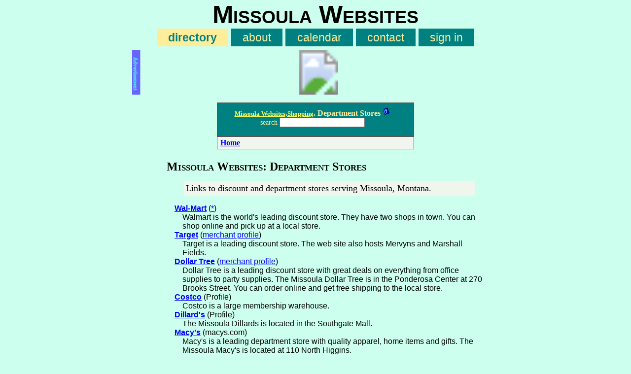

--- FILE ---
content_type: text/html; charset=UTF-8
request_url: http://missoula.ws/dir/department
body_size: 2038
content:
<!DOCTYPE html>
<html lang="en">
<head>
	<meta charset="UTF-8" />
	<meta name="viewport" content="width=device-width, initial-scale=1" />
	<meta name="description" content="Discount and department stores in Missoula." />
	<title>Missoula Websites Department Stores</title>
	<link rel="icon" type="image/ico" href="/favicon.ico" />
	<link rel="stylesheet" type="text/css" href="/css/z2.css" ><link rel="alternate" type="application/rss+xml" title="Featured Sites forMissoula Websites"  href="/rss.php" >
</head>
<body>
<div id="backdrop" style="display:none"></div>
<header id="logo">
	<h1 style="font-size: 4vw; font-family: helvetica, sans-serif; padding: 0px; text-align: center">Missoula Websites</h1>
	<nav id="navtop" style="text-align: center; font-family: helvetica, sans-serif; font-size: .8em; padding: 4px; margin: 0px">
		<ul>
			<li><b>directory</b></li>
			<li><a href="/page/about" >about</a></li>
			<li><a href="/cal.html" >calendar</a></li>
			<li><a href="/contact.html" >contact</a></li>
			<li><a href="/myAccount.html" >sign in</a></li>
		</ul>
	</nav>
</header>
<div style="max-width: 744px; height: 90px; margin: 8px auto;">
	<svg viewBox="0 0 745 90" width="100%">
	<a xlink:href="/lnk.php?a=17&t=54" target="_top" >
		<image x="15" y="0" width="728" height="90" xlink:href="http://www.tqlkg.com/image-1172468-10720022" alt="Overstock Coupon" />
	</a>

	<a xlink:href="/advertising.html?t=54" target="_top">
		<rect x="0" y="0" width="16" height="90" style="fill:#66f; stroke:#66f" />
		<text x="7" y="14" style="writing-mode: tb; glyph-orientation-vertical: 0; font-size: 11px; fill:#5ce; stroke-width:1;  stroke:#5ce; ">Advertisement</text>
	</a>
	</svg>
</div>
<div class="chead" style="width: 400px; margin: 1em auto 0px auto; border: 1px solid #555">
	<form action="/search.html">
		<input type="hidden" name="category_id" value="1157" />
		<p style="margin: 0px">
			<a href="/dir/top"  class="llinks">Missoula Websites</a>.<a href="/dir/shopping"  class="llinks">Shopping</a>.
			Department Stores <a href="/search.html"><img src="/images/help.gif" alt="Site Search" width="17" height="17"></a><br /><span style="font-size: .85em; font-weight: normal">search</span> <input type="text" name="term" value="" >
		</p>
	</form>
</div>
<div class="disp" style="width: 400px; margin:0px auto 0px auto; border: 1px solid #555; overflow: auto;">
	<ul style="text-decoration: none; width: 199px; border-right: 1px; solid: #333; margin: 0px; padding: 3px 0px 3px 6px; float: left;">
		<li>
			<b><a href="/dir/home">Home</a></b>
		</li>
	</ul>
</div>
<ul />
<ul text-decoration: none; style="width: 199px; border: 0px; margin: 0px; padding: 3px 0px 3px 6px; float: right; "></ul>
<ul />
<div />
<section style="max-width: 660px; margin: 0px auto;">
	<h1>Missoula Websites: Department Stores</h1>
	<article style="margin: .5em 2em 1em 2em; font-size: 1.1em">
		Links to discount and department stores serving Missoula, Montana. 
	</article>
	<ul style="list-style-type: none; margin: 0px 1em 0px 1em; padding-left: 1em; text-indent: -1em; font-family: Helvetic, Verdana, Sans-serif;">
		<li><b><a href="/lnk.php?l=3461&amp;afsrc=1" rel="nofollow" >Wal-Mart</a></b> (<a href="http://irivers.com/page/affiliates">*</a>)  <br />Walmart is the world's leading discount store. They have two shops in town. You can shop online and pick up at a local store.</li>
		<li><b><a href="/lnk.php?link_id=4817">Target</a></b> (<a href="http://irivers.com/page/target">merchant profile</a>)  <br />Target is a leading discount store. The web site also hosts Mervyns and Marshall Fields.</li>
		<li><b><a href="/lnk.php?link_id=31617">Dollar Tree</a></b> (<a href="http://irivers.com/page/dollartree?b=888812&u=74770&m=64888">merchant profile</a>)  <br />Dollar Tree is a leading discount store with great deals on everything from office supplies to party supplies. The Missoula Dollar Tree is in the Ponderosa Center at 270 Brooks Street. You can order online and get free shipping to the local store.</li>
		<li><b><a href="http://irivers.com/page/costco">Costco</a></b> (Profile)  <br />Costco is a large membership warehouse.</li>
		<li><b><a href="http://irivers.com/page/dillards">Dillard's</a></b> (Profile)  <br />The Missoula Dillards is located in the Southgate Mall.</li>
		<li><b><a href="/lnk.php?l=20271" rel="nofollow" >Macy's</a></b> (macys.com)  <br />Macy's is a leading department store with quality apparel, home items and gifts. The Missoula Macy's is located at 110 North Higgins.</li>
	</ul>
	<div>Category Hits 16547<br />*This is an affiliate link.</div>
</section>
<footer style="text-align: center"><a href="/alpha.html" title="Alphabetical Listing of Sites">Alpha</a> ~ <a href="/siteMap.html" title="Site Map">Site Map</a> ~ <a href="/addLink.html" title="Add Link">Add Link</a> ~ <a href="http://CommunityColor.com">Community Color</a></footer>
</body></html>

--- FILE ---
content_type: text/css
request_url: http://missoula.ws/css/z2.css
body_size: 1276
content:
* {
  margin: 0;
  padding: 0;
  box-sizing: border-box;
}
body {
  background-color: #cfe;
  font-family: "Times New Roman", "Times", serif;
  color: #000000;
}

a:link {color: #00f; background-color: transparent;}
a:visited {color: #808; background-color: transparent;}
a:hover {color: #02f; background-color: #2ef}
a:active {color: #02f; background-color: #2ef}

img {border: 0px}

caption {
  color:#FFEE99;
  background-color:#008080;
  margin-left: auto;
  margin-right: auto;
  border: 1px;
  font-size: 1.2em;
  font-weight: bold;
  font-variant: small-caps;
  padding: 6px 0px 4px 0px;
  text-align: center;
}

table {
  margin-left: auto;
  margin-right: auto;
  border: 0px;
  background-color: #F0F5EE;
  color: #000000;
}
th {
  color:#FFEE99;
  background-color:#008080;
  font-weight: bold;

  padding: 6px 0px 4px 0px;
  text-align: center;
  vertical-align: top;
}
th a {
  background-color: transparent;
  color: #ee6;
}
th a:visited {
  background-color: transparent;
  color: #e99;
}
th a:hover {
  background-color: transparent;
  color: #ff5;
}

td {
  font-family: verdana, arial, sans-serif;
  font-size: small;
  padding: 0px 4px 0px 4px;
  vertical-align: top;
}


p {
  padding: .4em 24px .8em 12px;
}

h1 {
  font-size: 1.5em;
  font-weight: bold;
  font-variant: small-caps;
  padding: .9em 0em .3em 0em;
}

h2 {
  font-size: 1.25em;
  font-weight: bold;
  padding: .7em 0em .3em 0em;
}
h3 {
  font-size: 1.1em;
  font-weight: bold;
  padding: .6em 0em .3em 0em;
}

h4 {
  font-size: 1em;
  font-weight: bold;
  padding: .4em 0em .2em 0em;
}
pre {
  margin: 0em 0em .8em 0em;
  font-size: small;
  border: 1px dotted #333;
  padding: .5em 2em .1em 2em;
}

optgroup {
  text-align: center;
  font-variant: small-caps;
  padding: 4px 0px 0px 0px;
}
option {
  text-align: left;
  font-variant: none;
  padding: none;
}

ol {
  padding: 0em 2em .8em 2em;
}
ul {
  padding: 0em 4px .8em 2em;
}

em {
  color: #000;
  font-style: normal;
  font-weight: bold;
  font-variant: small-caps;

}

#backdrop{
  position:absolute;
  top:0px;
  left:0px;
  width:100%;
  height:0px;
  background:#333;
  opacity:0.4;
  filter:alpha(opacity=40);
}

#logo {
  clear: both;
  display: block;
  width: 100%;
  text-align: center;
  margin: 0px;
  padding: 0px;
}
#navtop {
  margin: 0px;
  display: block;
}

#navtop ul {
  Margin: 0;
  padding: 0;
  list-style-type: none;
  text-align: center;
  font-size: 1.8vw;
}

#navtop ul li {
  display: inline;
}

#navtop ul li a {
  text-decoration: none;
  padding: .2em 1em;
  color: #FFEE99;
  background-color: #008080;
}
#navtop ul li b {
  padding: .2em 1em;
  color: #008080;
  background-color: #FFEE99;
}

#navtop ul li a:hover {
  color: #008080;
  background-color: #FFEE99;
}

#main {
  margin: 3px 1px 0px 1px;
  padding: 0px;
}

article {
  background-color: #F0F5EE;
  color: #000000;
  max-width: 640px;
  margin: 1em auto;
  padding: 4px;
  font-weight: normal;
  text-align: left;
}
.disp {
  background-color: #F0F5EE;
  color: #000000;
  font-weight: normal;
  text-align: left;
}
.top {
  background-color: #03c;
  padding: 4px; margin: 2px;
  border-left: 2px solid #ff6;
  border-right: 2px solid #ff6;
  border-bottom: 2px solid #ff6;
}
.rev {
  color:#FFEE99;
  background-color:#008080;
  border: 1px;
  font-size: 1.2em;
  font-weight: bold;
  padding: 6px 0px 4px 0px;
  text-align: center;
}
.ulOkay {
  margin: 10px auto 3px auto;
  padding: 4px;
  list-style-type: none;
  text-align: center;
}
.ulErrors {
  padding: 4px 2px 2px 2px;
  max-width: 400px;
  margin: 6px auto;
  list-style-type: none;
  text-align: center;
  background-color: #ee8;
  border: 5px dashed #e66;
}

.happy {
  text-align: center;
  background-color: transparent;
  color: #48a;
}

.sad {
  background-color: #fe5;
  color: #a46;
}

.fr {
  float: right;
  margin-left: 5px;
}
.fl {
  float: left;
  margin-right: 5px;
}
.banner {
  max-width: 468px;
  height: 60px;
  margin: 0px auto 9px auto;
  padding: 0% 0% 13% 0%;
}


.chead {
  color:#FFEE99;
  background-color:#008080;
  font-weight: bold;
  border: 0px;
  padding: 3px 0px 5px 0px;
  text-align: center;
  vertical-align: top;
  width: 100%;
  margin: 0px;
}
.chead a {
  background-color: transparent;
  color: #ee6;
}
.chead a:visited {
  background-color: transparent;
  color: #e99;
}
.chead a:hover {
  background-color: transparent;
  color: #ff5;
}

.prompt {
  background-color: #eca;
  color: #0066FF;
  font-weight: bold;
  text-align: right;
}
.cell {
  background-color: #DDEECC;
  color: #000;
}
.rowone {
  background-color: #cfe;
  color: #000000;
}
.rowtwo {
  background-color: #aed;
  color: #000000;
}

.ks {
  width: 220px; height: 420px; margin: 0px 0px 0px 16px; float: right;
}

.llinks {  color:#fe9; background-color: transparent; font-size: small}
a.llinks:link {color: #ff5; background-color: transparent}
a.llinks:visited {color: #1f2; background-color: transparent}
a.llinks:hover {color: #006;  background-color: #eee}
a.llinks:active {color: #00f; background-color: #eee}

:target {
   background-color: #ffa;
}
